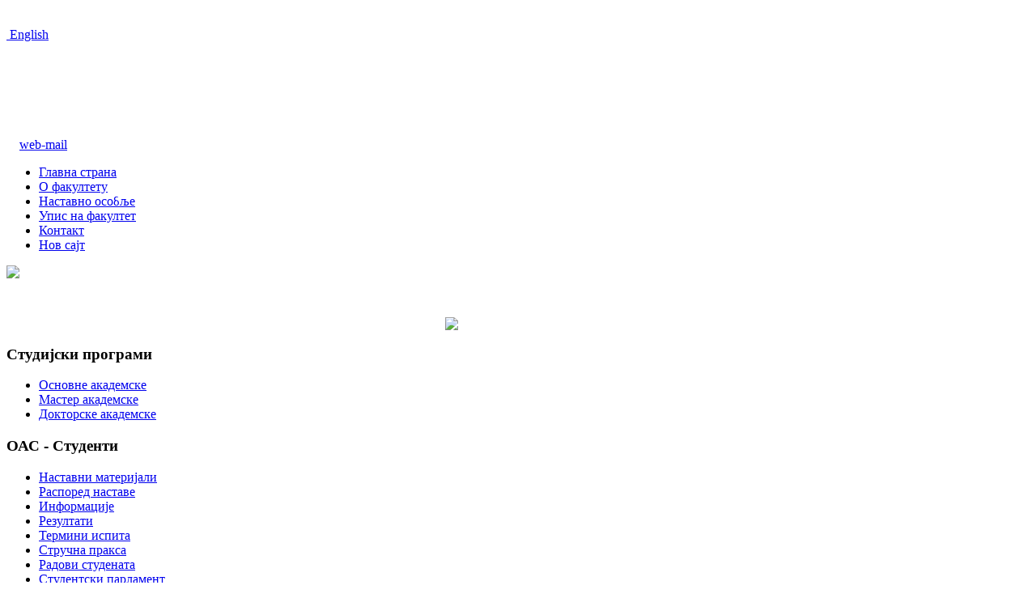

--- FILE ---
content_type: text/html; charset=utf-8
request_url: http://starisajthitvb.rs/index.php/korisni-linkovi
body_size: 29073
content:
<!DOCTYPE html PUBLIC "-//W3C//DTD XHTML 1.0 Transitional//EN" "http://www.w3.org/TR/xhtml1/DTD/xhtml1-transitional.dtd">
<html xmlns="http://www.w3.org/1999/xhtml" xml:lang="sr-rs" lang="sr-rs" dir="ltr">
<head>
<link href='http://fonts.googleapis.com/css?family=Shanti' rel='stylesheet' type='text/css'>
  <base href="http://starisajthitvb.rs/index.php/korisni-linkovi" />
  <meta http-equiv="content-type" content="text/html; charset=utf-8" />
  <meta name="keywords" content="Стари сајт Факултета за хотелијерство и туризам у Врњачкој Бањи
Stari sajt Fakulteta za turizam i hotelijerstvo u Vrnjackoj Banji
Old Site Faculty of Hotel Management and Tourism Vrnjci Spa" />
  <meta name="rights" content="Стари сајт Факултета за хотелијерство и туризам у Врњачкој Бањи
Stari sajt Fakulteta za turizam i hotelijerstvo u Vrnjackoj Banji
Old Site Faculty of Hotel Management and Tourism Vrnjci Spa" />
  <meta name="description" content="Стари сајт Факултета за хотелијерство и туризам у Врњачкој Бањи
Stari sajt Fakulteta za turizam i hotelijerstvo u Vrnjackoj Banji
Old Site Faculty of Hotel Management and Tourism Vrnjci Spa" />
  <title>Корисни линкови</title>
  <link href="/templates/propeller-fjt/favicon.ico" rel="shortcut icon" type="image/vnd.microsoft.icon" />
  <link rel="stylesheet" href="/plugins/content/attachments/attachments1.css" type="text/css" />
  <link rel="stylesheet" href="/plugins/content/attachments/attachments.css" type="text/css" />
  <link rel="stylesheet" href="/modules/mod_vcnt/mod_vcnt.css" type="text/css" />
  <style type="text/css">
#scrollToTop {
	cursor: pointer;
	font-size: 0.9em;
	position: fixed;
	text-align: center;
	z-index: 9999;
	-webkit-transition: background-color 0.2s ease-in-out;
	-moz-transition: background-color 0.2s ease-in-out;
	-ms-transition: background-color 0.2s ease-in-out;
	-o-transition: background-color 0.2s ease-in-out;
	transition: background-color 0.2s ease-in-out;

	background: #236B8E;
	color: #FFFFFF;
	border-radius: 3px;
	padding-left: 4px;
	padding-right: 4px;
	padding-top: 4px;
	padding-bottom: 4px;
	right: 20px; bottom: 20px;
}

#scrollToTop:hover {
	background: #08C;
	color: #FFFFFF;
}

#scrollToTop > img {
	display: block;
	margin: 0 auto;
}
  </style>
  <script src="/media/system/js/mootools-core.js" type="text/javascript"></script>
  <script src="/media/system/js/core.js" type="text/javascript"></script>
  <script src="/media/system/js/mootools-more.js" type="text/javascript"></script>
  <script src="http://starisajthitvb.rs/plugins/system/sl_scrolltotop/assets/js/skyline_scrolltotop.min.js" type="text/javascript"></script>
  <script src="/media/system/js/caption.js" type="text/javascript"></script>
  <script src="/plugins/content/smartresizer/smartresizer/js/multithumb.js" type="text/javascript"></script>
  <script src="/plugins/content/attachments/attachments_refresh.js" type="text/javascript"></script>
  <script type="text/javascript">
document.addEvent('domready', function() {
	new Skyline_ScrollToTop({
		'image':		'/images/banners/strelica_01_01_01.png',
		'text':			'',
		'title':		'',
		'className':	'scrollToTop',
		'duration':		500,
		'transition':	Fx.Transitions.linear
	});
});window.addEvent('load', function() {
				new JCaption('img.caption');
			});
  </script>

<!--- This file contains the functions of the template. DO NOT MODIFY IT, otherwise the template will break !---> 
<link rel="stylesheet" href="/templates/propeller-fjt/css/styles.css" type="text/css" />
<link rel="stylesheet" href="/templates/propeller-fjt/css/NivooSlider.css" type="text/css" />
<script type="text/javascript" src="/templates/propeller-fjt/slideshow/NivooSlider.js"></script>
    <script type="text/javascript">
        window.addEvent('domready', function () {
            // initialize Nivoo-Slider
            new NivooSlider($('Slider'), {
        effect: 'random',
        interval: 5000,
        orientation: 'random'
      });
        }); 
    </script>
</head>

<body class="background">
<div id="main">
<div id="header-w">
      <div id="header">
              <div id="navr">
      <div class="tguser">

<div class="custom"  >
	<p> <a href="/en"><br /><img src="/images/flags/eng.jpg" border="0" alt="" /></a><span style="color: #d36027;"><a title="English" href="/en"> English</a>  <br /></span></p></div>


<div class="custom"  >
	<p> </p>
<p> </p>
<p> </p>
<p>    <a title="web-mail" href="http://webmail.kg.ac.rs/src/login.php">web-mail</a></p></div>
</div>
    <div id="navl">
    <div id="nav">
        <div id="nav-left">

<ul class="menu">
<li class="item-101"><a href="/" >Главна страна</a></li><li class="item-109"><a href="/index.php/o-fakultetu" >О факултету</a></li><li class="item-102"><a href="/index.php/nastavno-osoblje" >Наставно особље</a></li><li class="item-143"><a href="/index.php/upis-na-fakultet" >Упис на факултет</a></li><li class="item-117"><a href="/index.php/kontakt" >Контакт</a></li><li class="item-212"><a href="http://www.hit-vb.kg.ac.rs/" >Нов сајт</a></li></ul>
</div>
  <div id="nav-right">
  </div></div></div></div>
    <div class="topmenu">
<!-- MODIFY social buttons here (add yours from addthis.com) -->
   
<div id="bookmark"><div id="addthis">
<div class="addthis_toolbox addthis_default_style addthis_16x16_style">
<a class="addthis_button_preferred_1"></a>
<a class="addthis_button_preferred_2"></a>
<!--
<a class="addthis_button_preferred_3"></a>
<a class="addthis_button_preferred_4"></a>
-->
<a class="addthis_button_compact"></a>
</div>
<script type="text/javascript" src="http://s7.addthis.com/js/250/addthis_widget.js#pubid=xa-4dd788572198c717"></script>
</div></div>
<!-- END of social script -->
    </div>
                  
              <a href="/">
      <img src="/templates/propeller-fjt/images/logo.png" border="0" class="logo">
      </a>
                <div class="slogan"></div>
                                     
  </div>        
</div>
<div id="wrapper">

  <div id="main-content">
  <!--[if IE 6]><link rel="stylesheet" href="/ DOCTYPE html type="text/css" media="screen" PUBLIC "-//W3C//DTD XHTML 1.0 Transitional//EN < ?php echo $templateUrl; ?>/css/template.ie6.css" DOCTYPE html PUBLIC "-//W3C//DTD XHTML 1.0 Transitional//EN type="text/css" media="screen" /><![endif]-->    <div class="clearpad"></div>
  <div id="message">
      
<div id="system-message-container">
</div>
  </div>    
            <div id="leftbar-w">
    <div id="sidebar">
        	<div class="module">
        <div class="inner">
			    <div class="module-body">
	        

<div class="custom"  >
	<p><a href="/hit-vb_konkurs_za_upis_na_master_akademske_studije_2018.pdf"><img src="/images/2018/mas/anigif_hit-vb_master_konkurs_za_upis_2018.gif" border="0" alt="" style="display: block; margin-left: auto; margin-right: auto;" /></a></p></div>
        </div>
        </div>
	</div>
		<div class="module">
        <div class="inner">
			    <div class="module-body">
	        

<div class="custom"  >
	<p><a href="/index.php/upis-na-fakultet/256-osnovne-akademske/upis/informator/1625-2015-06-17-11-30-53" target="_self"><img src="/images/banners/anigif_informator_2017.gif" border="0" alt="" style="display: block; margin-left: auto; margin-right: auto;" /></a></p></div>
        </div>
        </div>
	</div>
		<div class="module">
        <div class="inner">
			    <div class="module-body">
	        

<div class="custom"  >
	<p><a href="/index.php/4448-jesenji-ukus-fest" target="_blank"><img src="/images/banners/pozivnica%20ukus%20fest.jpg" border="0" width="180" style="display: block; margin-left: auto; margin-right: auto;" /></a></p></div>
        </div>
        </div>
	</div>
		<div class="module">
        <div class="inner">
				<div class="h3c"><div class="h3r"><div class="h3l"><h3 class="module-title">Студијски програми</h3></div></div></div>
			    <div class="module-body">
	        
<ul class="menu">
<li class="item-148"><a href="/index.php/oas-hit-zt-gas" >Основне академске</a></li><li class="item-149"><a href="/index.php/mas-h-t-zt" >Мастер академске</a></li><li class="item-201"><a href="/index.php/doktorske-akademske" >Докторске академске</a></li></ul>
        </div>
        </div>
	</div>
		<div class="module">
        <div class="inner">
				<div class="h3c"><div class="h3r"><div class="h3l"><h3 class="module-title">ОАС - Студенти</h3></div></div></div>
			    <div class="module-body">
	        
<ul class="menu">
<li class="item-113"><a href="/index.php/nastavni-materijali" >Наставни материјали</a></li><li class="item-140"><a href="/index.php/raspored-oas" >Распоред наставе</a></li><li class="item-120"><a href="/index.php/informacije" >Информације</a></li><li class="item-134"><a href="/index.php/rezultati" >Резултати</a></li><li class="item-153"><a href="/index.php/termini-ispita-oas" >Термини испита</a></li><li class="item-170"><a href="/./praksa" >Стручна пракса</a></li><li class="item-147"><a href="/index.php/radovi-studenata" >Радови студената</a></li><li class="item-145"><a href="/index.php/stud-parlament" >Студентски парламент</a></li><li class="item-181"><a href="/index.php/karijera" >Каријера</a></li><li class="item-186"><a href="/index.php/studentski-pasos" >Студентски пасош</a></li><li class="item-175"><a href="/index.php/slike-studenata" >Слике студената</a></li><li class="item-189"><a href="/index.php/zavrsni-radovi" >Завршни радови</a></li></ul>
        </div>
        </div>
	</div>
		<div class="module">
        <div class="inner">
				<div class="h3c"><div class="h3r"><div class="h3l"><h3 class="module-title">МАС - Студенти</h3></div></div></div>
			    <div class="module-body">
	        
<ul class="menu">
<li class="item-191"><a href="/index.php/mas-nastavni-materijali" >Наставни материјали</a></li><li class="item-190"><a href="/index.php/raspored-master" >Распоред наставе</a></li><li class="item-192"><a href="/index.php/informacije-master" >Информације</a></li><li class="item-193"><a href="/index.php/rezultati-master" >Резултати</a></li><li class="item-194"><a href="/index.php/termini-ispita-master" >Термини испита</a></li><li class="item-198"><a href="/index.php/zavrsni-radovi-master" >Завршни радови</a></li></ul>
        </div>
        </div>
	</div>
		<div class="module">
        <div class="inner">
				<div class="h3c"><div class="h3r"><div class="h3l"><h3 class="module-title">ДАС - Студенти</h3></div></div></div>
			    <div class="module-body">
	        
<ul class="menu">
<li class="item-204"><a href="/index.php/das-raspored-nastave" >Распоред наставе</a></li><li class="item-202"><a href="/index.php/informacije-doktorske" >Информације</a></li><li class="item-205"><a href="/index.php/termini-ispita-das" >Термини испита</a></li></ul>
        </div>
        </div>
	</div>
		<div class="module">
        <div class="inner">
				<div class="h3c"><div class="h3r"><div class="h3l"><h3 class="module-title">Партнери факултета</h3></div></div></div>
			    <div class="module-body">
	        
<ul class="menu">
<li class="item-184"><a href="/index.php/airserbia" >AirSERBIA</a></li><li class="item-171"><a href="http://www.hit-vb.kg.ac.rs/praksa/partneri-fakulteta/hoteli" >Хотели</a></li><li class="item-179"><a href="http://www.hit-vb.kg.ac.rs/praksa/partneri-fakulteta/turisticke-agencije" >Туристичке агенције</a></li><li class="item-172"><a href="http://www.hit-vb.kg.ac.rs/praksa/partneri-fakulteta/turisticke-organizacije" >Туристичке организације</a></li><li class="item-174"><a href="http://www.hit-vb.kg.ac.rs/praksa/partneri-fakulteta/kompanije" >Компаније</a></li><li class="item-173"><a href="/index.php/fakulteti" >Факултети</a></li><li class="item-211"><a href="/index.php/visoke-skole" >Високе школе</a></li><li class="item-185"><a href="http://www.hit-vb.kg.ac.rs/praksa/partneri-fakulteta/manifestacije" >Манифестације</a></li><li class="item-188"><a href="http://www.hit-vb.kg.ac.rs/praksa/partneri-fakulteta/udruzenja" >Удружења</a></li><li class="item-203"><a href="http://www.hit-vb.kg.ac.rs/praksa/partneri-fakulteta/etno-sela" >Етно села</a></li><li class="item-210"><a href="http://hit-vb.kg.ac.rs/praksa/partneri-fakulteta/vinarije" >Винарије</a></li></ul>
        </div>
        </div>
	</div>
		<div class="module">
        <div class="inner">
				<div class="h3c"><div class="h3r"><div class="h3l"><h3 class="module-title">Конкурси</h3></div></div></div>
			    <div class="module-body">
	        
<ul class="menu">
<li class="item-167"><a href="/index.php/formulari" >Формулари</a></li><li class="item-168"><a href="/index.php/izvestaji" >Извештаји</a></li><li class="item-206"><a href="/index.php/pristupna-predavanja" >Приступна предавања</a></li></ul>
        </div>
        </div>
	</div>
		<div class="module">
        <div class="inner">
				<div class="h3c"><div class="h3r"><div class="h3l"><h3 class="module-title">Кориснички мени</h3></div></div></div>
			    <div class="module-body">
	        
<ul class="menu">
<li class="item-115"><a href="/index.php/prijava-odjava" >Пријава - Одјава</a></li></ul>
        </div>
        </div>
	</div>
		<div class="module">
        <div class="inner">
			    <div class="module-body">
	        

<div class="custom"  >
	<p><a href="http://vrnjackabanja.gov.rs/" target="_blank"><img src="/images/strani_baneri/opstina_vrnjacka_banja.jpg" border="0" width="150" style="display: block; margin-left: auto; margin-right: auto;" /></a></p></div>
        </div>
        </div>
	</div>
		<div class="module">
        <div class="inner">
			    <div class="module-body">
	        

<div class="custom"  >
	<p><a href="http://vrnjackabanja.gov.rs/"><img src="/images/2018/VRNJACKA BANJA 150_LOGO_transparentBCG.png" border="0" alt="" style="display: block; margin-left: auto; margin-right: auto;" /></a></p></div>
        </div>
        </div>
	</div>
		<div class="module">
        <div class="inner">
			    <div class="module-body">
	        

<div class="custom"  >
	<p><a href="https://www.vrnjackabanjasmestaj.rs/" target="_blank" title="Vrnjačka Banja"><img src="/images/2018/vrnjackabanja.png" border="0" alt="Vrnjacka Banja" width="180" style="display: block; margin-left: auto; margin-right: auto;" /></a></p></div>
        </div>
        </div>
	</div>
	</div>
</div>
          
<div id="centercontent">
<!-- Slideshow -->
    
<!-- END Slideshow -->
<div class="clearpad">
<div class="item-page">


		<h2 class="item-page-title">
				
				<a href="/index.php/korisni-linkovi">
						Корисни линкови</a>
				
		</h2>



		<div class="buttonheading">
		
				
				<div class="print">
						<a href="/index.php/korisni-linkovi?tmpl=component&amp;print=1&amp;page=" title="Штампа" onclick="window.open(this.href,'win2','status=no,toolbar=no,scrollbars=yes,titlebar=no,menubar=no,resizable=yes,width=640,height=480,directories=no,location=no'); return false;" rel="nofollow"><img src="/media/system/images/printButton.png" alt="Штампа"  /></a>
				</div>
				

				
				
		
		</div>


	

	











	


	
    
	<p> </p>
<p><a href="http://www.kg.ac.rs/">http://www.kg.ac.rs</a><br />Универзитет у Крагујевцу</p>
<p><a href="http://www.ub.kg.ac.rs">http://www.ub.kg.ac.rs</a><br />Универзитетска библиотека</p>
<p><a href="http://www.ub.kg.ac.rs">http://kobson.nb.rs</a><br />Народна библиотека Србије (Кобсон)</p>
<p><a href="http://www.mpn.gov.rs">http://www.mpn.gov.rs</a><br />Министарство просвете и науке Републике Србије</p>
<p><a href="http://www.srbija.travel">http://www.srbija.travel</a><br />Туристичка организација Србије</p>
<p><a title="Туристичка Организација Врњачка Бања" href="http://www.vrnjackabanja.co.rs" target="_blank">http://www.vrnjackabanja.co.rs</a><br />Туристичка oрганизација Врњачка Бања</p>
<p><a title="Специјална болница Меркур Врњачка Бања" href="http://www.vrnjcispa.com" target="_blank">http://www.vrnjcispa.com</a><br />Специјална болница Меркур Врњачка Бања </p>
<p><a href="http://www.turizam.mfp.gov.rs/">http://www.turizam.mfp.gov.rs</a><br />Министарство финансија и привреде - Сектор за туризам</p>
<p> </p> <div class="attachmentsContainer">

<div class="attachmentsList" id="attachmentsList_com_content_default_84"></div>

</div>

	
</div> </div></div>  
    <div id="rightbar-w">
    <div id="sidebar">
         	<div class="module">
        <div class="inner">
			    <div class="module-body">
	        

<div class="custom"  >
	<p><a href="/index.php/3854-akreditovan-studijski-program-gastronomski-menadzment-na-osnovnim-akademskim-studijama"><img src="/images/2018/anigif_gastronomski_menadzment.gif" border="0" alt="" style="display: block; margin-left: auto; margin-right: auto;" /></a></p></div>
        </div>
        </div>
	</div>
		<div class="module">
        <div class="inner">
			    <div class="module-body">
	        

<div class="custom"  >
	<p><a href="/index.php/4258-studijski-program-hotelijerstvo-i-turizam"><img src="/images/2018/ani_gif_banner_hit.gif" border="0" alt="" style="display: block; margin-left: auto; margin-right: auto;" /></a></p></div>
        </div>
        </div>
	</div>
		<div class="module">
        <div class="inner">
			    <div class="module-body">
	        

<div class="custom"  >
	<p><a href="/index.php/4259-studijski-program-zdravstveni-turizam-01"><img src="/images/2018/ani_gif_banner_zt.gif" border="0" alt="" style="display: block; margin-left: auto; margin-right: auto;" /></a></p></div>
        </div>
        </div>
	</div>
		<div class="module">
        <div class="inner">
				<div class="h3c"><div class="h3r"><div class="h3l"><h3 class="module-title">Службе факултета</h3></div></div></div>
			    <div class="module-body">
	        <ul class="category-module">
		    <li>
	   	<h4>
	   			<a class="mod-articles-category-title " href="/index.php/korisni-linkovi/28-sluzbe-fakulteta/24-dekanat">
		Деканат        </a>
                </h4>

       			        		
			</li>
		    <li>
	   	<h4>
	   			<a class="mod-articles-category-title " href="/index.php/korisni-linkovi/28-sluzbe-fakulteta/91-studentska-sluzba">
		Студентска служба        </a>
                </h4>

       			        		
			</li>
		    <li>
	   	<h4>
	   			<a class="mod-articles-category-title " href="/index.php/korisni-linkovi/28-sluzbe-fakulteta/97-biblioteka">
		Библиотека        </a>
                </h4>

       			        		
			</li>
		    <li>
	   	<h4>
	   			<a class="mod-articles-category-title " href="/index.php/korisni-linkovi/28-sluzbe-fakulteta/96-racunovodstvo">
		Рачуноводство        </a>
                </h4>

       			        		
			</li>
		    <li>
	   	<h4>
	   			<a class="mod-articles-category-title " href="/index.php/korisni-linkovi/28-sluzbe-fakulteta/25-sekretar">
		Секретар        </a>
                </h4>

       			        		
			</li>
		    <li>
	   	<h4>
	   			<a class="mod-articles-category-title " href="/index.php/korisni-linkovi/28-sluzbe-fakulteta/83-it">
		Служба за ИТ        </a>
                </h4>

       			        		
			</li>
	</ul>
        </div>
        </div>
	</div>
		<div class="module">
        <div class="inner">
				<div class="h3c"><div class="h3r"><div class="h3l"><h3 class="module-title">Студентски портал</h3></div></div></div>
			    <div class="module-body">
	        

<div class="custom"  >
	<table cellpadding="5">
<tbody>
<tr>
<td style="border: 1px solid #ffffff;"><a href="http://portal.hitvb.fakultis.com/authentication/login">Портал</a></td>
</tr>
<tr>
<td style="border: 1px solid #ffffff;"><a href="/images/studentski_portal/opste_uputstvo.pdf" target="_blank">Општа упутства</a></td>
</tr>
<tr>
<td style="border: 1px solid #ffffff;"><a href="/images/studentski_portal/Uputstvo_Studentski_portal_HITVB.pdf" target="_blank">Упутство за коришћење</a></td>
</tr>
<tr>
<td style="border: 1px solid #ffffff;"><a href="/images/studentski_portal/uputstvo_za_prijavu_ispita.pdf" target="_blank">Упутство за пријаву испита</a></td>
</tr>
<tr>
<td style="border: 1px solid #ffffff;"><a href="/index.php/informacije/2417-stu-por-pri-upl">Попуњавање налога</a></td>
</tr>
<tr>
<td style="border: 1px solid #ffffff;"><a href="/images/studentski_portal/naknadna_prijava_ispita.pdf" target="_blank">Накнадна пријава испитa</a></td>
</tr>
<tr>
<td style="border: 1px solid #ffffff;"><a href="/images/studentski_portal/odlaganje_ispita.pdf" target="_blank">Одлагање испита</a></td>
</tr>
<tr>
<td style="border: 1px solid #ffffff;"><a href="/images/studentski_portal/uplata_skolarine.pdf" target="_blank">Уплата школарине</a></td>
</tr>
</tbody>
</table></div>
        </div>
        </div>
	</div>
		<div class="module">
        <div class="inner">
				<div class="h3c"><div class="h3r"><div class="h3l"><h3 class="module-title">Разно</h3></div></div></div>
			    <div class="module-body">
	        
<ul class="menu">
<li class="item-199"><a href="/index.php/naucne-aktivnosti" >Научне активности</a></li><li class="item-182"><a href="/index.php/erazmus" >Конкурси за Еразмус+</a></li><li class="item-197"><a href="/index.php/stipendije-konkursi" >Стипендије и конкурси</a></li><li class="item-208"><a href="/index.php/osiguranje-studenata" >Осигурање студената</a></li><li class="item-178"><a href="/index.php/informator-o-radu" >Информатор о раду</a></li><li class="item-136"><a href="/index.php/dokumenta" >Документа</a></li><li class="item-180"><a href="/index.php/javne-nabavke" >Јавне набавке</a></li><li class="item-160"><a href="/index.php/akademski-kalendar" >Академски календар</a></li><li class="item-144 current active"><a href="/index.php/korisni-linkovi" >Корисни линкови</a></li><li class="item-196"><a href="/index.php/mediji-o-nama" >Медији о нама</a></li><li class="item-200"><a href="/index.php/promocija-fakulteta" >Промоција факултета</a></li></ul>
        </div>
        </div>
	</div>
		<div class="module">
        <div class="inner">
			    <div class="module-body">
	        

<div class="custom"  >
	<p><a href="http://www.hit-vb.kg.ac.rs/conference" target="_blank"><img src="/images/banners/conference.png" border="0" alt="" style="display: block; margin-left: auto; margin-right: auto;" /></a></p></div>
        </div>
        </div>
	</div>
		<div class="module">
        <div class="inner">
			    <div class="module-body">
	        

<div class="custom"  >
	<p><a href="http://www.hit-vb.kg.ac.rs/praksa/"><img src="/images/slike_razno/hit-vb_banner_strucna_praksa.png" border="0" alt="" style="display: block; margin-left: auto; margin-right: auto;" /></a></p></div>
        </div>
        </div>
	</div>
		<div class="module">
        <div class="inner">
			    <div class="module-body">
	        

<div class="custom"  >
	<p><a href="http://www.hit-vb.kg.ac.rs/htmanagement" target="_blank"><img src="/images/banners/logo_hit_management2018.png" border="0" width="180" style="vertical-align: baseline; display: block; margin-left: auto; margin-right: auto;" /></a></p></div>
        </div>
        </div>
	</div>
		<div class="module">
        <div class="inner">
			    <div class="module-body">
	        

<div class="custom"  >
	<p><a href="http://razvojkarijere.kg.ac.rs"><img src="/images/strani_baneri/centar_karijera.png" border="0" alt="razvojkarijere.kg.ac.rs" title="razvojkarijere.kg.ac.rs" width="175" height="169" /></a></p></div>
        </div>
        </div>
	</div>
		<div class="module">
        <div class="inner">
			    <div class="module-body">
	        

<div class="custom"  >
	<p><a href="/index.php/erazmus"><img src="/images/banners/erasmus-plus.jpg" border="0" alt="" style="display: block; margin-left: auto; margin-right: auto;" /></a></p></div>
        </div>
        </div>
	</div>
		<div class="module">
        <div class="inner">
			    <div class="module-body">
	        

<div class="custom"  >
	<p><a href="/index.php/2012-02-08-03-09-07/811-tempus-00001"><img src="/images/tempus.jpg" border="0" width="185" /></a></p></div>
        </div>
        </div>
	</div>
		<div class="module">
        <div class="inner">
			    <div class="module-body">
	        

<div class="custom"  >
	<p><a href="http://www.poljoprivrednik.net/" target="_blank"><img src="/images/banners/baner_poljoprivrednik.jpg" border="0" width="180" style="display: block; margin-left: auto; margin-right: auto;" /></a></p></div>
        </div>
        </div>
	</div>
		<div class="module">
        <div class="inner">
				<div class="h3c"><div class="h3r"><div class="h3l"><h3 class="module-title">Број посета</h3></div></div></div>
			    <div class="module-body">
	        <!-- VCNT - Visitorcounter for Joomla 2.5 by Kubik-Rubik.de - Viktor Vogel --><div class="visitorcounter">
			<span class="floatleft">Данас</span><span class="floatright">10</span><br />
				<span class="floatleft">Јуче</span><span class="floatright">113</span><br />
				<span class="floatleft">Ове недеље</span><span class="floatright">526</span><br />
				<span class="floatleft">Овог месеца</span><span class="floatright">756</span><br />
				<span class="floatleft">Укупно</span><span class="floatright">673764</span><br class="clearboth" />
	</div>        </div>
        </div>
	</div>
	
    </div>
    </div>
    <div class="clr"></div>
        </div>       
        </div>     
  </div>
</div>
<div id="user-bottom">
<div class="user1">		<div class="moduletable">
					<h3>Истраживање</h3>
					
<ul class="menu">
<li class="item-121"><a href="/index.php/domaci-projekti" >Домаћи пројекти</a></li><li class="item-122"><a href="/index.php/medjunarodni-projekti" >Међународни пројекти</a></li><li class="item-130"><a href="/index.php/izdavacka-delatnost" >Издавачка делатност</a></li><li class="item-209"><a href="/index.php/katalog-izdanja" >Каталог издања</a></li></ul>
		</div>
	</div>
<div class="user2">		<div class="moduletable">
					<h3>Факултет</h3>
					
<ul class="menu">
<li class="item-131"><a href="/index.php/akreditacija-i-dozvola-za-rad" >Акредитација и дозвола за рад</a></li><li class="item-125"><a href="/index.php/kvalitet" >Квалитет</a></li><li class="item-139"><a href="/index.php/nenastavno-osoblje" >Ненаставно особље</a></li></ul>
		</div>
	</div>
<div class="user3">		<div class="moduletable">
					<h3>Разонода</h3>
					
<ul class="menu">
<li class="item-126"><a href="/index.php/kompjuterske-igre" >Компјутерске игре</a></li><li class="item-127"><a href="/index.php/rekreacija" >Рекреација</a></li><li class="item-132"><a href="/index.php/zanimljivosti" >Занимљивости</a></li><li class="item-146"><a href="/index.php/zurke" >Студентске журке</a></li></ul>
		</div>
	</div>
</div>
<div id="bottom">
            <div class="tg">
            2012. www.hit-vb.kg.ac.rs; хит-вб.кг.ак.срб      </div></div>
      <div class="olt"><a href="http://www.freshjoomlatemplates.com" title="jomla templates" target="_blank">Free Joomla Templates</a> by <a href="http://www.joomlatemplatemaker.org/" target="_blank">Joomla 2.5 Template Maker</a></div>
</div>
  
</body>
</html>
